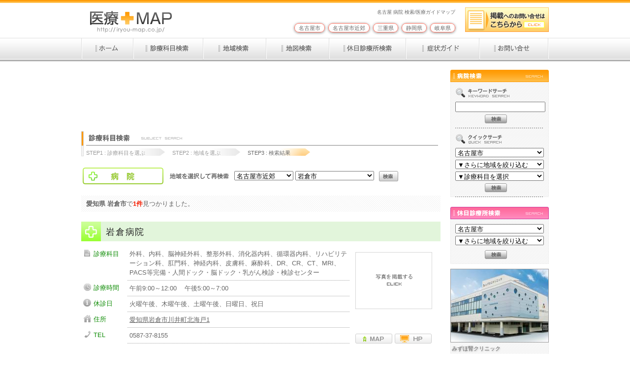

--- FILE ---
content_type: text/html
request_url: http://www.iryou-map.co.jp/search/kamoku/step3.php?kamoku=00002&area=42
body_size: 60613
content:
<!DOCTYPE html PUBLIC "-//W3C//DTD XHTML 1.0 Transitional//EN" "http://www.w3.org/TR/xhtml1/DTD/xhtml1-transitional.dtd">
<html xmlns="http://www.w3.org/1999/xhtml" lang="ja" xml:lang="ja">
<head>
<meta http-equiv="Content-Type" content="text/html; charset=EUC-JP" />
<meta http-equiv="content-style-type" content="text/css; charset=EUC-JP" />
<title>愛知県 岩倉市の病院 - 検索は医療マップ</title>
<meta name="description" content="名古屋市の病院マップ。愛知県、三重県、静岡県、岐阜県の病院マップ。病院・薬局・介護など医療機関の情報20,000件以上。">
<meta name="keywords" content="愛知県,名古屋市,熱田区,北区,昭和区,千種区,天白区,中川区,中区,中村区,西区,東区,瑞穂区,緑区,港区,南区,名東区,守山区,名古屋市近郊,尾張旭市,春日井市,瀬戸市,日進市,東郷町,長久手町,北名古屋市,清須市,西春日井郡,海部郡,津島市,愛西市,弥富市,三重県,四日市市,菰野町,川越町,岐阜県,医療,医療機関,医療ガイド,医療マップ,医療MAP,病院,医院,医者,クリニック,内科,小児科,外科,整形外科,脳神経外科,肛門科,形成外科,産婦人科,胃腸科,消化器科,心療内科,精神科,神経科,神経内科,リハビリ科,耳鼻咽喉科,皮膚科,泌尿器科,性病科,眼科,アレルギー科,人工透析,人間ドック,美容外科,歯医者,歯科,矯正歯科,調剤薬局,漢方薬,接骨院,鍼灸院,整体,カイロプラクティック,動物病院,介護サービス">
<meta name="viewport" content="width=device-width, initial-scale=1, maximum-scale=1"><script type="text/javascript" src="/common/lightbox/js/prototype.js"></script>
<script type="text/javascript" src="/common/lightbox/js/scriptaculous.js?load=effects,builder"></script>
<link type="text/css" href="../../common/css/import.css" rel="stylesheet" media="all" />
<script type="text/javascript" src="../../common/js/smartRollover.js"></script>
<script type="text/javascript" src="../../common/lightbox/js/lightbox.js"></script>
<link rel="stylesheet" href="../../common/lightbox/css/lightbox.css" type="text/css" media="screen" />
</head>
<body class="DIRNAME" id="FILENAME">
<script type="text/javascript">
  window.___gcfg = {lang: 'ja'};

  (function() {
    var po = document.createElement('script'); po.type = 'text/javascript'; po.async = true;
    po.src = 'https://apis.google.com/js/plusone.js';
    var s = document.getElementsByTagName('script')[0]; s.parentNode.insertBefore(po, s);
  })();
</script>
<div id="document">

<!-- Google tag (gtag.js) -->
<script async src="https://www.googletagmanager.com/gtag/js?id=G-3X7ZFLEBHT"></script>
<script>
  window.dataLayer = window.dataLayer || [];
  function gtag(){dataLayer.push(arguments);}
  gtag('js', new Date());

  gtag('config', 'G-3X7ZFLEBHT');
</script>
<a name="top"></a>
<div id="header">
<p id="description">名古屋 病院 検索/医療ガイドマップ</p>
<h1 id="siteTitle"><a href="/"><img src="/common/img/logo.gif" width="195" height="64" alt="名古屋 病院 検索/医療ガイドマップ" /></a></h1>
<ul id="headerNavi">
<li class="item01"><a href="/service/"><img src="/common/img/keisai_off.gif" width="170" height="50" /></a></li>
</ul>
<div id="prefNavi">
<a href="/search/area_g/index.php?g=100">名古屋市</a>
<a href="/search/area_g/index.php?g=101">名古屋市近郊</a>
<a href="/mie/">三重県</a>
<a href="/shizuoka/">静岡県</a>
<a href="/gifu/">岐阜県</a>
</div>
<!-- /#header --></div>

<ul id="globalnavi">
<li class="item01"><a href="/"><img src="/common/img/gnavi01_off.gif" width="106" height="45" alt="ホーム" /></a></li>
<li class="item02"><a href="/search/kamoku/"><img src="/common/img/gnavi02_off.gif" width="142" height="45" alt="診療科目検索" /></a></li>
<li class="item03"><a href="/search/area/"><img src="/common/img/gnavi03_off.gif" width="128" height="45" alt="地域検索" /></a></li>
<li class="item04"><a href="/search/map/"><img src="/common/img/gnavi04_off.gif" width="128" height="45" alt="地図検索" /></a></li>
<li class="item05"><a href="/search/kyuujitu/"><img src="/common/img/gnavi05_off.gif" width="156" height="45" alt="休日診療所検索" /></a></li>
<li class="item06"><a href="/guide/"><img src="/common/img/gnavi06_off.gif" width="149" height="45" alt="症状ガイド" /></a></li>
<li class="item07"><a href="/form/"><img src="/common/img/gnavi07_off.gif" width="141" height="45" alt="お問い合わせ" /></a></li>
<!-- /#globalnavi --></ul>


<div id="contents">

<div id="special-banner" class="pt_none">

<script async src="//pagead2.googlesyndication.com/pagead/js/adsbygoogle.js"></script>
<!-- 728x90, 作成済み 10/04/06 -->
<ins class="adsbygoogle"
     style="display:inline-block;width:728px;height:90px"
     data-ad-client="ca-pub-7131111405580617"
     data-ad-slot="9449964901"></ins>
<script>
(adsbygoogle = window.adsbygoogle || []).push({});
</script>

<!--
<a href="http://tr.webantenna.info/rd?waad=Qo4UHpNz&ga=WAFE8v-1" target="_blank" onclick="javascript:_gaq.push(['_trackPageview','/bannerads/njb/top_banner']);">
<img src="/common/img/banner/top-banner-njb.gif" alt="NJBナース人材バンクに今すぐ登録しよう！" />
</a>-->
</div>		<!--special-banner-->

<script type="text/javascript"><!--
google_ad_client = "ca-pub-7131111405580617";
/* メインヘッダー＆フッター */
google_ad_slot = "0033799399";
google_ad_width = 728;
google_ad_height = 15;
//-->
</script>
<script type="text/javascript"
src="http://pagead2.googlesyndication.com/pagead/show_ads.js">
</script>
<div id="subject">
<div id="subjectCnt">
<div id="subjectMain">
<h3><img src="../../common/img/title01.gif" alt="診療科目検索" width="715" height="30" /></h3>
<ul id="flow-pan" class="f-clear">
<li class="off first"><span class="fat">STEP1 : </span>診療科目を選ぶ</li>
<li class="off"><span class="fat">STEP2 : </span>地域を選ぶ</li>
<li class="on"><span class="fat">STEP3 : </span>検索結果</li>
</ul>
</div>
</div>
</div>
<div id="kamoku_area">
<table cellpadding="0" cellspacing="0" border="0" class="research">
<tr>
	<td>
		<img src="img/s_byouin.png" alt="病院" width="170" height="40" />
	</td>
	<td class="pt10">
		<img src="../img/search_title.gif" alt="地域を変更して再検索" width="141" height="21" />
	</td>
	<td class="pt10">

<script type="text/javascript">
<!--
function ch_asbox(gid,sbn) {
	var gid, sbn;
	var obj = document.getElementsByName(sbn);
	obj[0].length = 0;
	if (gid == 100) {
		obj[0].options[0] = new Option();
		obj[0].options[0].value="8";			
		obj[0].options[0].text="中村区";
		obj[0].options[1] = new Option();
		obj[0].options[1].value="6";			
		obj[0].options[1].text="中川区";
		obj[0].options[2] = new Option();
		obj[0].options[2].value="1";			
		obj[0].options[2].text="熱田区";
		obj[0].options[3] = new Option();
		obj[0].options[3].value="7";			
		obj[0].options[3].text="中区";
		obj[0].options[4] = new Option();
		obj[0].options[4].value="9";			
		obj[0].options[4].text="西区";
		obj[0].options[5] = new Option();
		obj[0].options[5].value="2";			
		obj[0].options[5].text="北区";
		obj[0].options[6] = new Option();
		obj[0].options[6].value="10";			
		obj[0].options[6].text="東区";
		obj[0].options[7] = new Option();
		obj[0].options[7].value="4";			
		obj[0].options[7].text="千種区";
		obj[0].options[8] = new Option();
		obj[0].options[8].value="15";			
		obj[0].options[8].text="名東区";
		obj[0].options[9] = new Option();
		obj[0].options[9].value="16";			
		obj[0].options[9].text="守山区";
		obj[0].options[10] = new Option();
		obj[0].options[10].value="3";			
		obj[0].options[10].text="昭和区";
		obj[0].options[11] = new Option();
		obj[0].options[11].value="11";			
		obj[0].options[11].text="瑞穂区";
		obj[0].options[12] = new Option();
		obj[0].options[12].value="13";			
		obj[0].options[12].text="港区";
		obj[0].options[13] = new Option();
		obj[0].options[13].value="14";			
		obj[0].options[13].text="南区";
		obj[0].options[14] = new Option();
		obj[0].options[14].value="5";			
		obj[0].options[14].text="天白区";
		obj[0].options[15] = new Option();
		obj[0].options[15].value="12";			
		obj[0].options[15].text="緑区";
	}
	if (gid == 101) {
		obj[0].options[0] = new Option();
		obj[0].options[0].value="20";			
		obj[0].options[0].text="尾張旭市";
		obj[0].options[1] = new Option();
		obj[0].options[1].value="21";			
		obj[0].options[1].text="春日井市";
		obj[0].options[2] = new Option();
		obj[0].options[2].value="22";			
		obj[0].options[2].text="瀬戸市";
		obj[0].options[3] = new Option();
		obj[0].options[3].value="23";			
		obj[0].options[3].text="日進市";
		obj[0].options[4] = new Option();
		obj[0].options[4].value="24";			
		obj[0].options[4].text="愛知郡東郷町";
		obj[0].options[5] = new Option();
		obj[0].options[5].value="25";			
		obj[0].options[5].text="長久手市";
		obj[0].options[6] = new Option();
		obj[0].options[6].value="27";			
		obj[0].options[6].text="稲沢市";
		obj[0].options[7] = new Option();
		obj[0].options[7].value="28";			
		obj[0].options[7].text="北名古屋市";
		obj[0].options[8] = new Option();
		obj[0].options[8].value="29";			
		obj[0].options[8].text="清須市";
		obj[0].options[9] = new Option();
		obj[0].options[9].value="30";			
		obj[0].options[9].text="西春日井郡豊山町";
		obj[0].options[10] = new Option();
		obj[0].options[10].value="33";			
		obj[0].options[10].text="あま市";
		obj[0].options[11] = new Option();
		obj[0].options[11].value="32";			
		obj[0].options[11].text="海部郡大治町";
		obj[0].options[12] = new Option();
		obj[0].options[12].value="35";			
		obj[0].options[12].text="津島市";
		obj[0].options[13] = new Option();
		obj[0].options[13].value="36";			
		obj[0].options[13].text="愛西市";
		obj[0].options[14] = new Option();
		obj[0].options[14].value="37";			
		obj[0].options[14].text="弥富市";
		obj[0].options[15] = new Option();
		obj[0].options[15].value="38";			
		obj[0].options[15].text="海部郡蟹江町";
		obj[0].options[16] = new Option();
		obj[0].options[16].value="34";			
		obj[0].options[16].text="海部郡飛島村";
		obj[0].options[17] = new Option();
		obj[0].options[17].value="39";			
		obj[0].options[17].text="小牧市";
		obj[0].options[18] = new Option();
		obj[0].options[18].value="40";			
		obj[0].options[18].text="江南市";
		obj[0].options[19] = new Option();
		obj[0].options[19].value="41";			
		obj[0].options[19].text="犬山市";
		obj[0].options[20] = new Option();
		obj[0].options[20].value="42";			
		obj[0].options[20].text="岩倉市";
		obj[0].options[21] = new Option();
		obj[0].options[21].value="44";			
		obj[0].options[21].text="丹羽郡扶桑町";
		obj[0].options[22] = new Option();
		obj[0].options[22].value="45";			
		obj[0].options[22].text="丹羽郡大口町";
		obj[0].options[23] = new Option();
		obj[0].options[23].value="47";			
		obj[0].options[23].text="一宮市";
		obj[0].options[24] = new Option();
		obj[0].options[24].value="46";			
		obj[0].options[24].text="みよし市";
		obj[0].options[25] = new Option();
		obj[0].options[25].value="48";			
		obj[0].options[25].text="豊田市";
		obj[0].options[26] = new Option();
		obj[0].options[26].value="54";			
		obj[0].options[26].text="豊明市";
		obj[0].options[27] = new Option();
		obj[0].options[27].value="49";			
		obj[0].options[27].text="大府市";
		obj[0].options[28] = new Option();
		obj[0].options[28].value="53";			
		obj[0].options[28].text="東海市";
		obj[0].options[29] = new Option();
		obj[0].options[29].value="52";			
		obj[0].options[29].text="刈谷市";
		obj[0].options[30] = new Option();
		obj[0].options[30].value="55";			
		obj[0].options[30].text="知立市";
		obj[0].options[31] = new Option();
		obj[0].options[31].value="51";			
		obj[0].options[31].text="安城市";
		obj[0].options[32] = new Option();
		obj[0].options[32].value="50";			
		obj[0].options[32].text="岡崎市";
		obj[0].options[33] = new Option();
		obj[0].options[33].value="58";			
		obj[0].options[33].text="額田郡幸田町";
		obj[0].options[34] = new Option();
		obj[0].options[34].value="60";			
		obj[0].options[34].text="豊橋市";
		obj[0].options[35] = new Option();
		obj[0].options[35].value="61";			
		obj[0].options[35].text="豊川市";
		obj[0].options[36] = new Option();
		obj[0].options[36].value="62";			
		obj[0].options[36].text="西尾市";
		obj[0].options[37] = new Option();
		obj[0].options[37].value="63";			
		obj[0].options[37].text="碧南市";
		obj[0].options[38] = new Option();
		obj[0].options[38].value="59";			
		obj[0].options[38].text="半田市";
		obj[0].options[39] = new Option();
		obj[0].options[39].value="65";			
		obj[0].options[39].text="知多市";
		obj[0].options[40] = new Option();
		obj[0].options[40].value="71";			
		obj[0].options[40].text="知多郡東浦町";
		obj[0].options[41] = new Option();
		obj[0].options[41].value="72";			
		obj[0].options[41].text="知多郡阿久比町";
		obj[0].options[42] = new Option();
		obj[0].options[42].value="97";			
		obj[0].options[42].text="知多地方";
		obj[0].options[43] = new Option();
		obj[0].options[43].value="98";			
		obj[0].options[43].text="西三河地方";
		obj[0].options[44] = new Option();
		obj[0].options[44].value="99";			
		obj[0].options[44].text="東三河地方";
	}
	if (gid == 102) {
		obj[0].options[0] = new Option();
		obj[0].options[0].value="101";			
		obj[0].options[0].text="四日市市";
		obj[0].options[1] = new Option();
		obj[0].options[1].value="102";			
		obj[0].options[1].text="三重郡菰野町";
		obj[0].options[2] = new Option();
		obj[0].options[2].value="103";			
		obj[0].options[2].text="三重郡川越町";
		obj[0].options[3] = new Option();
		obj[0].options[3].value="104";			
		obj[0].options[3].text="三重郡朝日町";
		obj[0].options[4] = new Option();
		obj[0].options[4].value="115";			
		obj[0].options[4].text="桑名郡木曽岬町";
		obj[0].options[5] = new Option();
		obj[0].options[5].value="105";			
		obj[0].options[5].text="桑名市";
		obj[0].options[6] = new Option();
		obj[0].options[6].value="113";			
		obj[0].options[6].text="いなべ市";
		obj[0].options[7] = new Option();
		obj[0].options[7].value="114";			
		obj[0].options[7].text="員弁郡東員町";
		obj[0].options[8] = new Option();
		obj[0].options[8].value="110";			
		obj[0].options[8].text="津市";
		obj[0].options[9] = new Option();
		obj[0].options[9].value="106";			
		obj[0].options[9].text="鈴鹿市";
		obj[0].options[10] = new Option();
		obj[0].options[10].value="107";			
		obj[0].options[10].text="松阪市";
		obj[0].options[11] = new Option();
		obj[0].options[11].value="111";			
		obj[0].options[11].text="伊勢市";
		obj[0].options[12] = new Option();
		obj[0].options[12].value="108";			
		obj[0].options[12].text="伊賀市";
		obj[0].options[13] = new Option();
		obj[0].options[13].value="109";			
		obj[0].options[13].text="名張市";
		obj[0].options[14] = new Option();
		obj[0].options[14].value="112";			
		obj[0].options[14].text="亀山市";
		obj[0].options[15] = new Option();
		obj[0].options[15].value="142";			
		obj[0].options[15].text="中勢地方";
		obj[0].options[16] = new Option();
		obj[0].options[16].value="143";			
		obj[0].options[16].text="南勢地方";
		obj[0].options[17] = new Option();
		obj[0].options[17].value="144";			
		obj[0].options[17].text="東紀州地方";
	}
	if (gid == 103) {
		obj[0].options[0] = new Option();
		obj[0].options[0].value="151";			
		obj[0].options[0].text="静岡市葵区";
		obj[0].options[1] = new Option();
		obj[0].options[1].value="152";			
		obj[0].options[1].text="静岡市駿河区";
		obj[0].options[2] = new Option();
		obj[0].options[2].value="153";			
		obj[0].options[2].text="静岡市清水区";
		obj[0].options[3] = new Option();
		obj[0].options[3].value="154";			
		obj[0].options[3].text="藤枝市";
		obj[0].options[4] = new Option();
		obj[0].options[4].value="155";			
		obj[0].options[4].text="焼津市";
		obj[0].options[5] = new Option();
		obj[0].options[5].value="156";			
		obj[0].options[5].text="島田市";
		obj[0].options[6] = new Option();
		obj[0].options[6].value="169";			
		obj[0].options[6].text="牧之原市";
		obj[0].options[7] = new Option();
		obj[0].options[7].value="170";			
		obj[0].options[7].text="榛原郡吉田町";
		obj[0].options[8] = new Option();
		obj[0].options[8].value="157";			
		obj[0].options[8].text="富士市";
		obj[0].options[9] = new Option();
		obj[0].options[9].value="160";			
		obj[0].options[9].text="富士宮市";
		obj[0].options[10] = new Option();
		obj[0].options[10].value="158";			
		obj[0].options[10].text="沼津市";
		obj[0].options[11] = new Option();
		obj[0].options[11].value="159";			
		obj[0].options[11].text="三島市";
		obj[0].options[12] = new Option();
		obj[0].options[12].value="162";			
		obj[0].options[12].text="磐田市";
		obj[0].options[13] = new Option();
		obj[0].options[13].value="163";			
		obj[0].options[13].text="掛川市";
		obj[0].options[14] = new Option();
		obj[0].options[14].value="165";			
		obj[0].options[14].text="菊川市";
		obj[0].options[15] = new Option();
		obj[0].options[15].value="167";			
		obj[0].options[15].text="御前崎市";
		obj[0].options[16] = new Option();
		obj[0].options[16].value="197";			
		obj[0].options[16].text="浜松市中央区";
		obj[0].options[17] = new Option();
		obj[0].options[17].value="198";			
		obj[0].options[17].text="浜松市浜名区";
		obj[0].options[18] = new Option();
		obj[0].options[18].value="199";			
		obj[0].options[18].text="浜松市天竜区";
		obj[0].options[19] = new Option();
		obj[0].options[19].value="191";			
		obj[0].options[19].text="西部地方";
		obj[0].options[20] = new Option();
		obj[0].options[20].value="192";			
		obj[0].options[20].text="中部地方";
		obj[0].options[21] = new Option();
		obj[0].options[21].value="193";			
		obj[0].options[21].text="東部地方";
		obj[0].options[22] = new Option();
		obj[0].options[22].value="194";			
		obj[0].options[22].text="伊豆地方";
	}
	if (gid == 104) {
		obj[0].options[0] = new Option();
		obj[0].options[0].value="206";			
		obj[0].options[0].text="岐阜市";
		obj[0].options[1] = new Option();
		obj[0].options[1].value="207";			
		obj[0].options[1].text="大垣市";
		obj[0].options[2] = new Option();
		obj[0].options[2].value="208";			
		obj[0].options[2].text="各務原市";
		obj[0].options[3] = new Option();
		obj[0].options[3].value="209";			
		obj[0].options[3].text="多治見市";
		obj[0].options[4] = new Option();
		obj[0].options[4].value="210";			
		obj[0].options[4].text="高山市";
		obj[0].options[5] = new Option();
		obj[0].options[5].value="211";			
		obj[0].options[5].text="可児市";
		obj[0].options[6] = new Option();
		obj[0].options[6].value="212";			
		obj[0].options[6].text="関市";
		obj[0].options[7] = new Option();
		obj[0].options[7].value="201";			
		obj[0].options[7].text="岐阜地方";
		obj[0].options[8] = new Option();
		obj[0].options[8].value="202";			
		obj[0].options[8].text="西濃地方";
		obj[0].options[9] = new Option();
		obj[0].options[9].value="203";			
		obj[0].options[9].text="中濃地方";
		obj[0].options[10] = new Option();
		obj[0].options[10].value="204";			
		obj[0].options[10].text="東濃地方";
		obj[0].options[11] = new Option();
		obj[0].options[11].value="205";			
		obj[0].options[11].text="飛騨地方";
	}
}
//-->
</script>
		<form name="form_re_area" method="post" action="/search/kamoku/step3.php">
		<!-- $nAreaHit = 1-->
		<!-- $selectAreaGName = 名古屋市近郊-->
		<!-- $selectAreaGid = 101-->
		<select name="select_re_group" style="width:120px;" onchange="ch_asbox(this[this.selectedIndex].value,'select_re_area')" >
			<option value="100">名古屋市</option>
			<option value="101" selected>名古屋市近郊</option>
			<option value="102">三重県</option>
			<option value="103">静岡県</option>
			<option value="104">岐阜県</option>
		</select>
		<select name="select_re_area" style="width:160px;" onChange="focus_skip('re_search')">
<!--			<option>▼地域を再選択</option>-->
			<option value="20">尾張旭市</option>
			<option value="21">春日井市</option>
			<option value="22">瀬戸市</option>
			<option value="23">日進市</option>
			<option value="24">愛知郡東郷町</option>
			<option value="25">長久手市</option>
			<option value="27">稲沢市</option>
			<option value="28">北名古屋市</option>
			<option value="29">清須市</option>
			<option value="30">西春日井郡豊山町</option>
			<option value="33">あま市</option>
			<option value="32">海部郡大治町</option>
			<option value="35">津島市</option>
			<option value="36">愛西市</option>
			<option value="37">弥富市</option>
			<option value="38">海部郡蟹江町</option>
			<option value="34">海部郡飛島村</option>
			<option value="39">小牧市</option>
			<option value="40">江南市</option>
			<option value="41">犬山市</option>
			<option value="42"selected>岩倉市</option>
			<option value="44">丹羽郡扶桑町</option>
			<option value="45">丹羽郡大口町</option>
			<option value="47">一宮市</option>
			<option value="46">みよし市</option>
			<option value="48">豊田市</option>
			<option value="54">豊明市</option>
			<option value="49">大府市</option>
			<option value="53">東海市</option>
			<option value="52">刈谷市</option>
			<option value="55">知立市</option>
			<option value="51">安城市</option>
			<option value="50">岡崎市</option>
			<option value="58">額田郡幸田町</option>
			<option value="60">豊橋市</option>
			<option value="61">豊川市</option>
			<option value="62">西尾市</option>
			<option value="63">碧南市</option>
			<option value="59">半田市</option>
			<option value="65">知多市</option>
			<option value="71">知多郡東浦町</option>
			<option value="72">知多郡阿久比町</option>
			<option value="97">知多地方</option>
			<option value="98">西三河地方</option>
			<option value="99">東三河地方</option>
		</select>
<!--		<input type="text" name="test" value="" />-->
	</td>
	<td class="pt10"><input name="imageField" type="image" src="../img/search_on.gif" alt="検索" width="39" height="21" border="0" hspace="10" id="re_search">
		<input type="hidden" name="mode" value="re_area">
		<input type="hidden" name="kamoku" value="00002">
	</form>
	</td>
</tr>
</table>
<div class="searchList mt15 mb20">
<strong>愛知県 岩倉市</strong>で<font color="#F41F03"><span class="large"><strong>1件</strong></span></font>見つかりました。
</div>



<!--	Block	//-->
<a name="h42012"></a>
<table width="730" border="0" cellpadding="0" cellspacing="0" height="40" class="listHead">
<tr>
	<th width="25"><img src="/search/img/byouin_title_l.gif" width="40" height="40"></th>
<!--	<td bgcolor="#E2F5DB"><h5><font color="#222">岩倉病院</font></h5>	-->
	<td style="background-color:#E2F5DB;"><h5><font color="#222">岩倉病院</font></h5>
	</td>
</tr>
</table>
<table width="730" border="0" cellpadding="0" cellspacing="0">
<tr>
	<td rowspan="2">
		<table width="545" border="0" cellspacing="0" cellpadding="0" class="listTable">
		<tr>
			<th width="86" valign="middle"><img src="/search/img/icon01.gif" width="16" height="16" class="pr05" /><font color="#0D8B04">診療科目</font></th>
			<td colspan="2" bgcolor="#FFFFFF" class="kekka_text">外科、内科、脳神経外科、整形外科、消化器内科、循環器内科、リハビリテーション科、肛門科、神経内科、皮膚科、麻酔科、DR、CR、CT、MRI、PACS等完備・人間ドック・脳ドック・乳がん検診・検診センター</td>
			</tr>
		<tr>
			<th width="86" valign="middle"><img src="/search/img/icon02.gif" width="16" height="16" class="pr05" /><font color="#0D8B04">診療時間</font></th>
			<td colspan="2" bgcolor="#FFFFFF" class="kekka_text">午前9:00～12:00&nbsp;&nbsp;&nbsp;&nbsp;午後5:00～7:00</td>
			</tr>
		<tr>
			<th width="86" valign="middle"><img src="/search/img/icon03.gif" width="16" height="16" class="pr05" /><font color="#0D8B04">休診日</font></th>
			<td colspan="2" bgcolor="#FFFFFF" class="kekka_text">火曜午後、木曜午後、土曜午後、日曜日、祝日</td>
					</tr>
		<tr>
			<th width="86" valign="middle"><img src="/search/img/icon04.gif" width="16" height="16" class="pr05" /><font color="#0D8B04">住所</font></th>
			<td bgcolor="#FFFFFF" class="kekka_text"><a href="/search/map/display.php?id=42012">愛知県岩倉市川井町北海戸1</a></td>
		</tr>
		<tr>
			<th width="86" valign="middle"><img src="/search/img/icon05.gif" width="16" height="16" class="pr05" /><font color="#0D8B04">TEL</font></th>
			<td bgcolor="#FFFFFF" class="kekka_text">0587-37-8155</td>
		</tr>
		</table>
	</td>
	<td width="185">
		<a href="../../service/service3.php"><img src="/search/img/no_image.gif" width="160" height="120" class="p10" /></a>
	</td>
</tr>
<tr>
	<td align="right" class="p10">
<div style=" padding-left:2px;" class="mb10">
	<a href="/search/map/display.php?id=42012"><img src="/search/img/kekka_table_map_off.gif" alt="地図" name="map1" width="75" height="20" id="map1" class="mt05" style="margin-right:1px;"></a> 
	<a href="http://www.iwakura-h.or.jp/"target="_blank"><img src="/search/img/kekka_table_hp_off.gif" alt="HP" name="hp1" width="75" height="20" class="mt05" style="margin-right:2px;"></a> 
	<br/>
</div>
	</td>
</tr>
</table>

<div class="mt30 pt_only">
</div>
</div>
<br />
<script type="text/javascript"><!--
google_ad_client = "ca-pub-7131111405580617";
/* メインフッター */
google_ad_slot = "7801229221";
google_ad_width = 728;
google_ad_height = 15;
//-->
</script>
<script type="text/javascript"
src="http://pagead2.googlesyndication.com/pagead/show_ads.js">
</script><!-- /#contents --></div>

<div id="navigation" class="mt20 mb20">
<style type="text/css">
<!--
-->
</style>
<script type="text/javascript">
<!--
function submit_quick() {
	var area   = document.form_quick1.select_area.value;
	var kamoku = document.form_quick1.select_kamoku.value;

	if("0"==area || ""==kamoku)
	{
		alert("地域と科目の両方選択してください。");
		return false;
	}
	return true;
}

function submit_keyword() {
	var keyword = document.form_keyword.input_keyword.value;
	if( "" == keyword )
	{
		alert("キーワードを入力してください。");
		return false;
	}
	return true;
}

function focus_skip(sb) {
	var element = document.getElementById(sb);
	element.focus();
}

function ch_sbox(gid,sbn) {	//	NEW
	var gid, sbn;
	var obj = document.getElementById(sbn);
	obj.length = 1;
	if (gid == 100) {
		obj.options[1] = new Option();
		obj.options[1].value="8";			
		obj.options[1].text="中村区";
		obj.options[2] = new Option();
		obj.options[2].value="6";			
		obj.options[2].text="中川区";
		obj.options[3] = new Option();
		obj.options[3].value="1";			
		obj.options[3].text="熱田区";
		obj.options[4] = new Option();
		obj.options[4].value="7";			
		obj.options[4].text="中区";
		obj.options[5] = new Option();
		obj.options[5].value="9";			
		obj.options[5].text="西区";
		obj.options[6] = new Option();
		obj.options[6].value="2";			
		obj.options[6].text="北区";
		obj.options[7] = new Option();
		obj.options[7].value="10";			
		obj.options[7].text="東区";
		obj.options[8] = new Option();
		obj.options[8].value="4";			
		obj.options[8].text="千種区";
		obj.options[9] = new Option();
		obj.options[9].value="15";			
		obj.options[9].text="名東区";
		obj.options[10] = new Option();
		obj.options[10].value="16";			
		obj.options[10].text="守山区";
		obj.options[11] = new Option();
		obj.options[11].value="3";			
		obj.options[11].text="昭和区";
		obj.options[12] = new Option();
		obj.options[12].value="11";			
		obj.options[12].text="瑞穂区";
		obj.options[13] = new Option();
		obj.options[13].value="13";			
		obj.options[13].text="港区";
		obj.options[14] = new Option();
		obj.options[14].value="14";			
		obj.options[14].text="南区";
		obj.options[15] = new Option();
		obj.options[15].value="5";			
		obj.options[15].text="天白区";
		obj.options[16] = new Option();
		obj.options[16].value="12";			
		obj.options[16].text="緑区";
	}
	if (gid == 101) {
		obj.options[1] = new Option();
		obj.options[1].value="20";			
		obj.options[1].text="尾張旭市";
		obj.options[2] = new Option();
		obj.options[2].value="21";			
		obj.options[2].text="春日井市";
		obj.options[3] = new Option();
		obj.options[3].value="22";			
		obj.options[3].text="瀬戸市";
		obj.options[4] = new Option();
		obj.options[4].value="23";			
		obj.options[4].text="日進市";
		obj.options[5] = new Option();
		obj.options[5].value="24";			
		obj.options[5].text="愛知郡東郷町";
		obj.options[6] = new Option();
		obj.options[6].value="25";			
		obj.options[6].text="長久手市";
		obj.options[7] = new Option();
		obj.options[7].value="27";			
		obj.options[7].text="稲沢市";
		obj.options[8] = new Option();
		obj.options[8].value="28";			
		obj.options[8].text="北名古屋市";
		obj.options[9] = new Option();
		obj.options[9].value="29";			
		obj.options[9].text="清須市";
		obj.options[10] = new Option();
		obj.options[10].value="30";			
		obj.options[10].text="西春日井郡豊山町";
		obj.options[11] = new Option();
		obj.options[11].value="33";			
		obj.options[11].text="あま市";
		obj.options[12] = new Option();
		obj.options[12].value="32";			
		obj.options[12].text="海部郡大治町";
		obj.options[13] = new Option();
		obj.options[13].value="35";			
		obj.options[13].text="津島市";
		obj.options[14] = new Option();
		obj.options[14].value="36";			
		obj.options[14].text="愛西市";
		obj.options[15] = new Option();
		obj.options[15].value="37";			
		obj.options[15].text="弥富市";
		obj.options[16] = new Option();
		obj.options[16].value="38";			
		obj.options[16].text="海部郡蟹江町";
		obj.options[17] = new Option();
		obj.options[17].value="34";			
		obj.options[17].text="海部郡飛島村";
		obj.options[18] = new Option();
		obj.options[18].value="39";			
		obj.options[18].text="小牧市";
		obj.options[19] = new Option();
		obj.options[19].value="40";			
		obj.options[19].text="江南市";
		obj.options[20] = new Option();
		obj.options[20].value="41";			
		obj.options[20].text="犬山市";
		obj.options[21] = new Option();
		obj.options[21].value="42";			
		obj.options[21].text="岩倉市";
		obj.options[22] = new Option();
		obj.options[22].value="44";			
		obj.options[22].text="丹羽郡扶桑町";
		obj.options[23] = new Option();
		obj.options[23].value="45";			
		obj.options[23].text="丹羽郡大口町";
		obj.options[24] = new Option();
		obj.options[24].value="47";			
		obj.options[24].text="一宮市";
		obj.options[25] = new Option();
		obj.options[25].value="46";			
		obj.options[25].text="みよし市";
		obj.options[26] = new Option();
		obj.options[26].value="48";			
		obj.options[26].text="豊田市";
		obj.options[27] = new Option();
		obj.options[27].value="54";			
		obj.options[27].text="豊明市";
		obj.options[28] = new Option();
		obj.options[28].value="49";			
		obj.options[28].text="大府市";
		obj.options[29] = new Option();
		obj.options[29].value="53";			
		obj.options[29].text="東海市";
		obj.options[30] = new Option();
		obj.options[30].value="52";			
		obj.options[30].text="刈谷市";
		obj.options[31] = new Option();
		obj.options[31].value="55";			
		obj.options[31].text="知立市";
		obj.options[32] = new Option();
		obj.options[32].value="51";			
		obj.options[32].text="安城市";
		obj.options[33] = new Option();
		obj.options[33].value="50";			
		obj.options[33].text="岡崎市";
		obj.options[34] = new Option();
		obj.options[34].value="58";			
		obj.options[34].text="額田郡幸田町";
		obj.options[35] = new Option();
		obj.options[35].value="60";			
		obj.options[35].text="豊橋市";
		obj.options[36] = new Option();
		obj.options[36].value="61";			
		obj.options[36].text="豊川市";
		obj.options[37] = new Option();
		obj.options[37].value="62";			
		obj.options[37].text="西尾市";
		obj.options[38] = new Option();
		obj.options[38].value="63";			
		obj.options[38].text="碧南市";
		obj.options[39] = new Option();
		obj.options[39].value="59";			
		obj.options[39].text="半田市";
		obj.options[40] = new Option();
		obj.options[40].value="65";			
		obj.options[40].text="知多市";
		obj.options[41] = new Option();
		obj.options[41].value="71";			
		obj.options[41].text="知多郡東浦町";
		obj.options[42] = new Option();
		obj.options[42].value="72";			
		obj.options[42].text="知多郡阿久比町";
		obj.options[43] = new Option();
		obj.options[43].value="97";			
		obj.options[43].text="知多地方";
		obj.options[44] = new Option();
		obj.options[44].value="98";			
		obj.options[44].text="西三河地方";
		obj.options[45] = new Option();
		obj.options[45].value="99";			
		obj.options[45].text="東三河地方";
	}
	if (gid == 102) {
		obj.options[1] = new Option();
		obj.options[1].value="101";			
		obj.options[1].text="四日市市";
		obj.options[2] = new Option();
		obj.options[2].value="102";			
		obj.options[2].text="三重郡菰野町";
		obj.options[3] = new Option();
		obj.options[3].value="103";			
		obj.options[3].text="三重郡川越町";
		obj.options[4] = new Option();
		obj.options[4].value="104";			
		obj.options[4].text="三重郡朝日町";
		obj.options[5] = new Option();
		obj.options[5].value="115";			
		obj.options[5].text="桑名郡木曽岬町";
		obj.options[6] = new Option();
		obj.options[6].value="105";			
		obj.options[6].text="桑名市";
		obj.options[7] = new Option();
		obj.options[7].value="113";			
		obj.options[7].text="いなべ市";
		obj.options[8] = new Option();
		obj.options[8].value="114";			
		obj.options[8].text="員弁郡東員町";
		obj.options[9] = new Option();
		obj.options[9].value="110";			
		obj.options[9].text="津市";
		obj.options[10] = new Option();
		obj.options[10].value="106";			
		obj.options[10].text="鈴鹿市";
		obj.options[11] = new Option();
		obj.options[11].value="107";			
		obj.options[11].text="松阪市";
		obj.options[12] = new Option();
		obj.options[12].value="111";			
		obj.options[12].text="伊勢市";
		obj.options[13] = new Option();
		obj.options[13].value="108";			
		obj.options[13].text="伊賀市";
		obj.options[14] = new Option();
		obj.options[14].value="109";			
		obj.options[14].text="名張市";
		obj.options[15] = new Option();
		obj.options[15].value="112";			
		obj.options[15].text="亀山市";
		obj.options[16] = new Option();
		obj.options[16].value="142";			
		obj.options[16].text="中勢地方";
		obj.options[17] = new Option();
		obj.options[17].value="143";			
		obj.options[17].text="南勢地方";
		obj.options[18] = new Option();
		obj.options[18].value="144";			
		obj.options[18].text="東紀州地方";
	}
	if (gid == 103) {
		obj.options[1] = new Option();
		obj.options[1].value="151";			
		obj.options[1].text="静岡市葵区";
		obj.options[2] = new Option();
		obj.options[2].value="152";			
		obj.options[2].text="静岡市駿河区";
		obj.options[3] = new Option();
		obj.options[3].value="153";			
		obj.options[3].text="静岡市清水区";
		obj.options[4] = new Option();
		obj.options[4].value="154";			
		obj.options[4].text="藤枝市";
		obj.options[5] = new Option();
		obj.options[5].value="155";			
		obj.options[5].text="焼津市";
		obj.options[6] = new Option();
		obj.options[6].value="156";			
		obj.options[6].text="島田市";
		obj.options[7] = new Option();
		obj.options[7].value="169";			
		obj.options[7].text="牧之原市";
		obj.options[8] = new Option();
		obj.options[8].value="170";			
		obj.options[8].text="榛原郡吉田町";
		obj.options[9] = new Option();
		obj.options[9].value="157";			
		obj.options[9].text="富士市";
		obj.options[10] = new Option();
		obj.options[10].value="160";			
		obj.options[10].text="富士宮市";
		obj.options[11] = new Option();
		obj.options[11].value="158";			
		obj.options[11].text="沼津市";
		obj.options[12] = new Option();
		obj.options[12].value="159";			
		obj.options[12].text="三島市";
		obj.options[13] = new Option();
		obj.options[13].value="162";			
		obj.options[13].text="磐田市";
		obj.options[14] = new Option();
		obj.options[14].value="163";			
		obj.options[14].text="掛川市";
		obj.options[15] = new Option();
		obj.options[15].value="165";			
		obj.options[15].text="菊川市";
		obj.options[16] = new Option();
		obj.options[16].value="167";			
		obj.options[16].text="御前崎市";
		obj.options[17] = new Option();
		obj.options[17].value="197";			
		obj.options[17].text="浜松市中央区";
		obj.options[18] = new Option();
		obj.options[18].value="198";			
		obj.options[18].text="浜松市浜名区";
		obj.options[19] = new Option();
		obj.options[19].value="199";			
		obj.options[19].text="浜松市天竜区";
		obj.options[20] = new Option();
		obj.options[20].value="191";			
		obj.options[20].text="西部地方";
		obj.options[21] = new Option();
		obj.options[21].value="192";			
		obj.options[21].text="中部地方";
		obj.options[22] = new Option();
		obj.options[22].value="193";			
		obj.options[22].text="東部地方";
		obj.options[23] = new Option();
		obj.options[23].value="194";			
		obj.options[23].text="伊豆地方";
	}
	if (gid == 104) {
		obj.options[1] = new Option();
		obj.options[1].value="206";			
		obj.options[1].text="岐阜市";
		obj.options[2] = new Option();
		obj.options[2].value="207";			
		obj.options[2].text="大垣市";
		obj.options[3] = new Option();
		obj.options[3].value="208";			
		obj.options[3].text="各務原市";
		obj.options[4] = new Option();
		obj.options[4].value="209";			
		obj.options[4].text="多治見市";
		obj.options[5] = new Option();
		obj.options[5].value="210";			
		obj.options[5].text="高山市";
		obj.options[6] = new Option();
		obj.options[6].value="211";			
		obj.options[6].text="可児市";
		obj.options[7] = new Option();
		obj.options[7].value="212";			
		obj.options[7].text="関市";
		obj.options[8] = new Option();
		obj.options[8].value="201";			
		obj.options[8].text="岐阜地方";
		obj.options[9] = new Option();
		obj.options[9].value="202";			
		obj.options[9].text="西濃地方";
		obj.options[10] = new Option();
		obj.options[10].value="203";			
		obj.options[10].text="中濃地方";
		obj.options[11] = new Option();
		obj.options[11].value="204";			
		obj.options[11].text="東濃地方";
		obj.options[12] = new Option();
		obj.options[12].value="205";			
		obj.options[12].text="飛騨地方";
	}
}

//-->
</script>

<div class="searchSide">
<h3><img src="/common/img/searchBarTitle01.gif" alt="病院検索" width="200" height="25" /></h3>
<div class="searchSidebtm">
<!-- キーワード検索 -->
<div class="searchArea">
<img src="/common/img/searchBar04.gif" width="115" height="25" class="pb05" />
<form name="form_keyword" method="post" action="/search/keyword/step2.php" onSubmit="return submit_keyword();">
<input type="text" name="input_keyword" style="width:175px; margin:0;">
<input name="imageField3" type="image" src="/common/img/searchBotton.gif" alt="検索" width="45" height="18" border="0" class="ml60 mt05"><input type="hidden" name="mode" value="quick_search">
</form>
</div>
<!-- //キーワード検索 -->

<!-- クイックサーチ検索 -->
<div class="searchArea">
<img src="/common/img/searchBar01.gif" width="100" height="25" class="pb05" />
<form name="form_quick1" method="post" action="/search/kamoku/step3.php" onSubmit="return submit_quick();">

<select name="select_group" style="width:180px; margin:0 0 5px 0;" onchange="ch_sbox(this[this.selectedIndex].value,'qk_select_area')" >
<!--<option value="">▼選択</option>-->
<option value="100"  selected>名古屋市</option>
<option value="101" >名古屋市近郊</option>
<option value="102" >三重県</option>
<option value="103" >静岡県</option>
<option value="104" >岐阜県</option>
</select>

<select name="select_area" id="qk_select_area" style="width:180px; margin:0 0 5px 0;" onChange="focus_skip('qk_search')">
<option value="0">▼さらに地域を絞り込む</option>
<option value="8">中村区</option>
<option value="6">中川区</option>
<option value="1">熱田区</option>
<option value="7">中区</option>
<option value="9">西区</option>
<option value="2">北区</option>
<option value="10">東区</option>
<option value="4">千種区</option>
<option value="15">名東区</option>
<option value="16">守山区</option>
<option value="3">昭和区</option>
<option value="11">瑞穂区</option>
<option value="13">港区</option>
<option value="14">南区</option>
<option value="5">天白区</option>
<option value="12">緑区</option>
</select>

<select name="select_kamoku" style="width:180px;" onChange="focus_skip('qk_search')">
<option value="">▼診療科目を選択</option>
<option value="1">休日診療所</option>
<option value="2">病院</option>
<option value="3">内科</option>
<option value="4">小児科</option>
<option value="5">外科・整形外科・形成</option>
<option value="6">産婦人科・婦人科</option>
<option value="7">胃腸科・消化器科</option>
<option value="8">心療内科・精神科</option>
<option value="9">リハビリ科</option>
<option value="10">耳鼻咽喉科</option>
<option value="11">皮膚科・泌尿器科</option>
<option value="12">眼科</option>
<option value="13">アレルギー科</option>
<option value="14">人工透析</option>
<option value="15">人間ドック各種</option>
<option value="16">助産院・学校・その他</option>
<option value="17">歯科・矯正歯科</option>
<option value="18">調剤薬局・漢方薬</option>
<option value="19">接骨院</option>
<option value="23">治療院</option>
<option value="20">整体・カイロプラクティック</option>
<option value="21">動物病院</option>
<option value="22">介護サービス</option>
</select>

<input name="imageField" type="image" src="/common/img/searchBotton.gif" alt="検索" width="45" height="18" border="0" class="ml60 mt05" id="qk_search"><input type="hidden" name="mode" value="quick_search">

</form>

</div>
<!-- //クイックサーチ -->


</div>
</div>

<!-- 休日診療所検索 -->
<div class="searchSide mt20">
<h3><img src="/common/img/searchBarTitle02.gif" alt="休日診療検索" width="200" height="25" /></h3>
<div class="searchSidebtm">
<div class="searchAreaLast">

<form name="form_kyuujitu" method="post" action="/search/kyuujitu/">

<select name="select_group" style="width:180px; margin:0 0 5px 0;" onchange="ch_sbox(this[this.selectedIndex].value,'hd_select_area')" >
<!--<option value="">▼選択</option>-->
<option value="100"  selected>名古屋市</option>
<option value="101" >名古屋市近郊</option>
<option value="102" >三重県</option>
<option value="103" >静岡県</option>
<option value="104" >岐阜県</option>
</select>

<select name="select_area" id="hd_select_area" style="width:180px; margin:0 0 5px 0;" onChange="focus_skip('hd_search')">
<option value="0">▼さらに地域を絞り込む</option>
<option value="8">中村区</option>
<option value="6">中川区</option>
<option value="1">熱田区</option>
<option value="7">中区</option>
<option value="9">西区</option>
<option value="2">北区</option>
<option value="10">東区</option>
<option value="4">千種区</option>
<option value="15">名東区</option>
<option value="16">守山区</option>
<option value="3">昭和区</option>
<option value="11">瑞穂区</option>
<option value="13">港区</option>
<option value="14">南区</option>
<option value="5">天白区</option>
<option value="12">緑区</option>
</select>

<input name="imageField" type="image" src="/common/img/searchBotton.gif" alt="検索" width="45" height="18" border="0" class="ml60 mt05" id="hd_search"><input type="hidden" name="mode" value="quick_search">
</form>
</div>
<!-- //休日診療所検索 -->
</div>
</div>
<script type="text/javascript" src="../../common/lightbox/js/slideshow.js"></script>
<script type="text/javascript" language="JavaScript">
var json = {
items:[
{url:'/image.php?id=3958&wh=1&mode=10',title:'みずほ腎クリニック',description:'みずほ腎クリニック'},
{url:'/image.php?id=2630&wh=1&mode=10',title:'望整形外科',description:'望整形外科'},
{url:'/image.php?id=2441&wh=1&mode=10',title:'しだみクリニック',description:'しだみクリニック'},
{url:'/image.php?id=1046&wh=1&mode=10',title:'いわた歯科クリニック',description:'いわた歯科クリニック'},
{url:'/image.php?id=4952&wh=1&mode=10',title:'カコ・メディカル・ライフ・クリニック',description:'カコ・メディカル・ライフ・クリ...'},
{url:'/image.php?id=2446&wh=1&mode=10',title:'江口医院',description:'江口医院'},
{url:'/image.php?id=4474&wh=1&mode=10',title:'みその歯科・矯正歯科',description:'みその歯科・矯正歯科'},
{url:'/image.php?id=4913&wh=1&mode=10',title:'あったか広場一会',description:'あったか広場一会'},
{url:'/image.php?id=1639&wh=1&mode=10',title:'四日市腎クリニック',description:'四日市腎クリニック'},
{url:'/image.php?id=987&wh=1&mode=10',title:'長谷川外科',description:'長谷川外科'}]};

window.onload = function() {
	document.form_quick1.select_group.value = 100;
	document.form_kyuujitu.select_group.value = 100;
//	ch_sbox('qk_search');
//	ch_sbox('hd_search');
	new SlideShow(json,{imageId:"container",textId:"text-ct"}); 
}
</script>
<div id="photobox">
<a href="/search/slide/index.php"><div id="container"></div></a>
</div><br />
<!--<div class="side_banners">-->
<ul class="banners">
<li><img src="/common/img/banner/top-banner-smart.gif" alt="携帯サイトはこちらから" width="200" height="209" /></li>
</ul>

<ul class="banners">
<li><a href="http://www.sanno-cl.com/" target="_blank" onClick="javascript:_gaq.push(['_trackPageview','/bannerads/sanno-cl.com/side_banner']);"><img src="/common/img/banner/top-banner-sannoh.gif" width="200" height="65" alt="名古屋市中川区「山王クリニック」" /></a></li>
<li><a href="http://www.iryou-map.co.jp/takahashi-chiryou.htm" target="_blank" onClick="javascript:_gaq.push(['_trackPageview','/bannerads/pn_takahashi-chiryou/side_banner']);"><img src="/common/img/banner/top-banner-takahashi.jpg" width="200" height="65" alt="名古屋市天白区「高橋治療院」" /></a></li>
<li><a href="http://www.ikiiki-cl.com/" target="_blank" onClick="javascript:_gaq.push(['_trackPageview','/bannerads/ikiiki-cl.com/side_banner']);"><img src="/common/img/banner/top-banner-takigawa.gif" width="200" height="65" alt="「滝川いきいきクリニック」" /></a></li>
</ul>

<ul class="banners">
<li><a href="https://kyodo-m.square.site" target="_blank"><img src="/common/img/banner/top-banner-square.png" alt="マップのご購入はこちら" width="200" height="119" /></a></li>
<li><a href="/service/"><img src="/common/img/banner/top-banner-net.gif" alt="ネットサービスのご案内" width="200" height="136" /></a></li>
<li><a href="http://kaigomap.com/" target="_blank" onClick="javascript:_gaq.push(['_trackPageview','/bannerads/kaigomap.com/side_banner']);"><img src="/common/img/banner/kaigomapBanner.jpg" alt="愛知・名古屋を中心に足で稼いだ介護情報サイト「介護マップ」" width="200" height="65" /></a></li>
</ul>
<br />
<script type="text/javascript"><!--
google_ad_client = "pub-7131111405580617";
/* 200x200, 作成済み 10/04/22 */
google_ad_slot = "9562683846";
google_ad_width = 200;
google_ad_height = 200;
//-->
</script>
<script type="text/javascript"
src="http://pagead2.googlesyndication.com/pagead/show_ads.js">
</script>
<!--</div>-->
<!--	side_reciprocal_link	-->
<style type="text/css">
<!--
#side_reciprocal_link {
	padding:4px 2px 12px 2px;
	background-color: #FCFCFC;
	border-color:#CCC;
	border-style:solid;
	border-width:1px;
}
#side_reciprocal_link ul {
	margin-top:3px;
	background-color:#FCFCFC;
}
#side_reciprocal_link li {
	margin-top:1px;
	margin-bottom:3px;
}
#side_reciprocal_link_title {
	border-bottom-color:#CCC;
	border-bottom-style:dashed;
	border-bottom-width:1px;
}
-->
</style>
<div id="side_reciprocal_link" class="mt10">
<div id="side_reciprocal_link_title" class="txtM b txtcenter">= Check the link ! =</div>
<ul>
<li class="txtM"><a href="http://comedical.blog23.fc2.com/" target="_blank">+医療従事者と患者の広場+</a></li>
<li class="txtM"><a href="http://zutuumemai.blog74.fc2.com/" target="_blank">+頭痛/めまい/ふらつきの原因症状と治し方+</a></li>
<li class="txtM"><a href="http://keamanejukenshikaku.blog.fc2.com/" target="_blank">介護支援専門員の仕事</a></li>
</ul>
</div>
<!--	/side_reciprocal_link	-->

<!-- /#navigation --></div>


<style type="text/css">
<!--
#page-top {
	position: fixed;
	bottom: 60px;
/*	bottom: 36px;	*/
/*	right: 10px;	*/
	margin-left:760px;
	font-size:75%;
/*	z-index:99;*/
}
-->
</style>

<div id="page-top" style="display:none;"><a href="#top"><img src="/common/img/pageTop.gif" alt="一番上へ" width="51" height="14" /></a></div>
<script type="text/JavaScript" src="/common/js/jquery-1.7.2.js"></script>
<script type="text/javascript">

jQuery.noConflict();
jQuery(document).ready(function($){
$(function() {
    var topBtn = $('#page-top');    
    topBtn.hide();
    $(window).scroll(function () {
        if ($(this).scrollTop() > 1600) {
            topBtn.fadeIn();
        } else {
            topBtn.fadeOut();
        }
    });
    topBtn.click(function () {
        $('body,html').animate({
            scrollTop: 0
        }, 500);
        return false;
    });
});
});

</script>


<!-- /#document --></div>

<div id="footer" class="clear">
<div id="footer_area">
<ul id="footerNavi">
<li class="first"><a href="/">HOME</a></li>
<li><a href="/company/company.php">会社概要</a></li>
<li><a href="/service/">サービス紹介</a></li>
<li><a href="/company/privacy.php">サイトポリシー</a></li>
<li><a href="/company/privacypolicy.php">プライバシーポリシー</a></li>
<li><a href="/company/link.php">リンク</a></li>
<li><a href="/company/sitemap.php">サイトマップ</a></li>
</ul>


<address id="copyright">Copyright&copy;2006 KYODOMEDIA. All Rights Reserved.</address>
</div>
<!-- /#footer --></div>

</body>
</html>


--- FILE ---
content_type: text/html; charset=utf-8
request_url: https://www.google.com/recaptcha/api2/aframe
body_size: 268
content:
<!DOCTYPE HTML><html><head><meta http-equiv="content-type" content="text/html; charset=UTF-8"></head><body><script nonce="9Enk7qwHK8sXg-tQYJZW3g">/** Anti-fraud and anti-abuse applications only. See google.com/recaptcha */ try{var clients={'sodar':'https://pagead2.googlesyndication.com/pagead/sodar?'};window.addEventListener("message",function(a){try{if(a.source===window.parent){var b=JSON.parse(a.data);var c=clients[b['id']];if(c){var d=document.createElement('img');d.src=c+b['params']+'&rc='+(localStorage.getItem("rc::a")?sessionStorage.getItem("rc::b"):"");window.document.body.appendChild(d);sessionStorage.setItem("rc::e",parseInt(sessionStorage.getItem("rc::e")||0)+1);localStorage.setItem("rc::h",'1769687042226');}}}catch(b){}});window.parent.postMessage("_grecaptcha_ready", "*");}catch(b){}</script></body></html>

--- FILE ---
content_type: text/css
request_url: http://www.iryou-map.co.jp/common/css/import.css
body_size: 432
content:
@charset "UTF-8";

/* Base
========================================== */
@import "base/reset.css";
@import "base/structure.css";
@import "base/header.css";
@import "base/footer.css";
@import "base/globalnavi.css";
@import "base/navigation.css";
@import "base/top.css";
@import "base/page.css";
@import "base/textdecorations.css";
@import "base/search.css";
@import "base/guide.css";
@import "base/service.css";
@import "style.css";


--- FILE ---
content_type: text/css
request_url: http://www.iryou-map.co.jp/common/css/base/footer.css
body_size: 1750
content:
@charset "UTF-8";

/* =======================================

	Footer CSS

 -----------------------------------------
	INDEX
 -----------------------------------------
	1.Footer Navi
	
	2.CorpName
	
	3.Copyright

========================================== */

@media print {
	#footer {
		display:none;
	}
}

#footer {
	position:  relative;
	padding: 12px 10px;
	zoom: 1;
	margin-top:50px;
	clear: both;
	background: url(../../img/footerBg.gif) repeat-x top;
	text-align:center;
}

#footer_area {
	margin: 0 auto;
	width: 950px;
	height:100px;
	text-align:left;
}


/* 1.Footer Navi
========================================== */
#footer #footer_area ul#footerNavi {
	width:600px;;
	margin: 0 0 20px 0;
	zoom: 1;
	color:#666;
}
#footer #footer_area ul#footerNavi:after { /* for Modern Browser */
	content: "."; display: block; clear: both; height: 0; visibility: hidden; font-size: 0;
}

#footer #footer_area ul#footerNavi li {
	float: left;
	display: inline;
	margin: 0 0 4px 10px;
	padding: 0 0 0 6px;
	border-left: 1px solid #666;
	font-size: 75%;
	line-height: 1.167;
	white-space: nowrap;
}
#footer #footer_area ul#footerNavi li.first {
	margin-left: 5px;
	padding-left: 0;
	border-left: none;
}

#footer #footer_area ul#footerNavi li a {
	color: #666;
	text-decoration: underline;
}

#footer #footer_area ul#footerNavi li a:hover {
	text-decoration: none;
}


/* 2.Copyright
========================================== */
#footer #footer_area div#add {
	margin-left:550px;
	margin-top:-35px;
	padding-bottom:10px;
}

#footer #footer_area div#add a,a:visited,a:link,a:active,a:hover {
	text-decoration:none;
	color:#666;
}

#footer #footer_area address#copyright {
	margin-left:650px;
	margin-top:-35px;
	padding-bottom:10px;
	font-size:75%;
}





--- FILE ---
content_type: text/css
request_url: http://www.iryou-map.co.jp/common/css/base/globalnavi.css
body_size: 1763
content:
@charset "UTF-8";

/* =======================================

	Globalnavi CSS

========================================== */

ul#globalnavi {
	zoom: 1;
}
ul#globalnavi:after { /* for Modern Browser */
	content: "."; display: block; clear: both; height: 0; visibility: hidden; font-size: 0;
}

ul#globalnavi li {
	float: left;
	display: inline;
}
ul#globalnavi li.item01 {width: 106px;}
ul#globalnavi li.item02 {width: 142px;}
ul#globalnavi li.item03 {width: 128px;}
ul#globalnavi li.item04 {width: 128px;}
ul#globalnavi li.item05 {width: 156px;}
ul#globalnavi li.item06 {width: 149px;}
ul#globalnavi li.item07 {width: 141px;}
ul#globalnavi li.item08 {width: 145px;}
ul#globalnavi li.item09 {width: 108px;}

ul#globalnavi li a {
	display: block;
	background: #FFF;
}
/*
ul#globalnavi li.item01 a { background:url(../../img/gnavi01.gif) no-repeat;}
ul#globalnavi li.item02 a { background:url(../../img/gnavi02.gif) no-repeat;}
ul#globalnavi li.item03 a { background:url(../../img/gnavi03.gif) no-repeat;}
ul#globalnavi li.item04 a { background:url(../../img/gnavi04.gif) no-repeat;}
ul#globalnavi li.item05 a { background:url(../../img/gnavi05.gif) no-repeat;}
ul#globalnavi li.item06 a { background:url(../../img/gnavi06.gif) no-repeat;}
ul#globalnavi li.item07 a { background:url(../../img/gnavi07.gif) no-repeat;}
ul#globalnavi li.item08 a { background:url(../../img/gnavi08.gif) no-repeat;}
*/
ul#globalnavi li a:hover {
	background-color: transparent;
}

ul#globalnavi li a:hover img {
}

/* When Active Page */
body.DIRNAME1 ul#globalnavi li.item01 a img,
body.DIRNAME2 ul#globalnavi li.item02 a img,
body.DIRNAME3 ul#globalnavi li.item03 a img,
body.DIRNAME4 ul#globalnavi li.item04 a img,
body.DIRNAME5 ul#globalnavi li.item05 a img { visibility: hidden;}


--- FILE ---
content_type: text/css
request_url: http://www.iryou-map.co.jp/common/css/base/navigation.css
body_size: 3097
content:
@charset "UTF-8";

/* =======================================

	Navigation CSS

 -----------------------------------------
	INDEX
 -----------------------------------------
	1.Localnavi
	
	2.Banners

========================================== */

#navigation {
	width:200px;
}


/* 1.searchSide
========================================== */
#navigation div.searchSide {
	background: url(../../img/searchBg.gif) repeat-y top;
}

#navigation div.searchSide .searchSidebtm {
	background: url(../../img/line_gray.gif) bottom no-repeat;
	padding:10px 10px 0;
}

#navigation div.searchSide .searchSidebtm .searchArea {
	background: url(../../img/dot_gray.gif) bottom repeat-x;
	padding-bottom:10px;
	margin-bottom:10px;
}

#navigation div.searchSide .searchSidebtm .searchAreaLast {
	background: none;
	padding-bottom:10px;
	margin-bottom:10px;
}

#navigation dl#localnavi dt {
	margin: 0 0 1px;
}

#navigation dl#localnavi dd {
	width:200px;
}

#navigation dl#localnavi dd a {
	color: #000000;
	text-decoration: none
}

#navigation dl#localnavi dd a:hover {
	color: #A6FF28;
}



/* 2.Banners
========================================== */
#navigation ul#banners {
	margin: 0;
}

#navigation ul#banners li {
	margin: 0 0 10px;
}

#navigation div.side_banners {
	background: url(../../img/searchBg2.gif) repeat-y top;
}

#search_side {
	margin:0px 0 10px;
	zoom: 1;
	background:#f1f0e7;
}


#search_side ul#search_side_area {
	padding: 10px 10px 10px;
	zoom: 1;
}

#search_side ul#search_side_area:after { /* for Modern Browser */
	content: "."; display: block; clear: both; height: 0; visibility: hidden; font-size: 0;
}

#search_side ul#search_side_area li {
	font-size: 90%;
	line-height: 1.167;
}

#search_side ul#search_side_area li.first {
	width:160px;
	margin-left: 0;
	padding-left: 0;
}

#search_side ul#search_side_area li.second {
	width:160px;
	margin-top: 10px;
	padding-left: 0;
}

#search_side ul#search_side_area li.third {
	margin-top: 10px;
	padding-left: 0;
}

#search_side ul#search_side_area li.third dl {
	width:160px;
}

#search_side ul#search_side_area li.third dl dt {
}

#search_side ul#search_side_area li.third dl dd {
	font-size:100%;
}


#search_side ul#search_side_area li a {
	color: #000000;
	text-decoration: underline;
}

#search_side ul#search_side_area li a:hover {
	text-decoration: none;
}

/* Side bar Slide Show
========================================== */
#container {
/*	margin-top:0px;	*/
/*	margin-left:0px;	*/
	width:198px;
	height:148px;
	border: 1px;
	border-style:solid;
	border-color: #999;
	background-color: #ccc;
	vertical-align: middle;
	margin-bottom:5pt;
}
#text-ct {
	color:#666;
	width:194px;
	left:2px;top:154px;
	font-size:11px;
	line-height:130%;
	text-shadow:1px 1px 3px #999;
}
#photobox {
	height:175px;
	background: url(../../img/searchBg.gif) repeat-y top;
/*	background-color:#CCC;*/
}




/*===追加===*/
.banners{ margin-top:10px; border-bottom:1px dashed #878787; }
.banners li{ margin-bottom:10px; }
.banners li a:hover{ opacity:0.5;
filter: alpha(opacity=50);        /* ie 6 7 */
-ms-filter: "alpha(opacity=50)";  /* ie 8 */ }




--- FILE ---
content_type: text/css
request_url: http://www.iryou-map.co.jp/common/css/base/page.css
body_size: 1378
content:
@charset "UTF-8";

/* =======================================

	page CSS

 -----------------------------------------
	INDEX
 -----------------------------------------
	1.concept
	
	2.CorpName
	
	3.Copyright

========================================== */


/* 1.concept
========================================== */
#contentsMain {
}

#contentsMain table.companyInfo {
	margin-top:30px;
	border:1px solid #dddddd;
	width:720px;
}

#contentsMain table.companyInfo th {
	background:#eeeeee;
	padding:5px 40px 3px 10px;
}


#contentsMain table.companyInfo td {
	padding:5px 20px 3px 10px;
}


#contentsMain table.formInfo {
	margin-top:30px;
	border:1px solid #dddddd;
	width:720px;
}

#contentsMain table.formInfo th {
	background:#eeeeee;
	padding:5px 40px 3px 10px;
/*	width:30%;*/
	white-space: nowrap;
}

#contentsMain table.formInfo td {
	padding:5px 20px 3px 10px;
	font-size:75%;
/*	width:70%;*/
	white-space: nowrap;
}

/*	サイトマップ用に追加	*/
#sitemapList {
	width: 680px;
	margin: 20px 10px;
}

#sitemapList ul {
	float:left;
	width: 320px;
}

#sitemapList li.sitemapList1 {
	display:block;
	padding: 4px;
	margin: 5px;
	border-bottom: 1px dotted #CCC;
	line-height:200%;
	text-indent: 15px;
}

#sitemapList li.sitemapList2 {
	display:block;
	padding: 4px 0px 4px 25px;
	margin: 5px;
	border-bottom: 1px dotted #CCC;
	line-height:200%;
	text-indent: 15px;
}


--- FILE ---
content_type: text/css
request_url: http://www.iryou-map.co.jp/common/css/base/textdecorations.css
body_size: 1954
content:
@charset "UTF-8";

/* =======================================

	Text Decorations CSS

 -----------------------------------------
	INDEX
 -----------------------------------------
 	1.Titles
	
	2.Prain Text Decorations
	
	3.Topicpath

========================================== */

/* 1.Titles
========================================== */
#contents h2 {
	margin:0;
	padding: 0;
	font-weight: bold;
	text-indent:-9999px;
}


#contents h3 {
	margin: 0 0 5px;
	font-weight: bold;
	font-size: 107.8%;
	line-height: 1.286;
}

#contents h4,
#contents h5,
#contents h6 {
	margin: 0 0 3px;
	font-weight: bold;
	line-height: 1.5;
}

/*	BG title	*/

.bg_sub_title {
	height:30px;
	background:url(../../img/bg_sub_title.gif) no-repeat left bottom;
	vertical-align:middle;
}

/* 2.Prain Text Decorations
========================================== */
#contents p, #contents address, #contents th, #contents td {
	font-size: 100%;
	line-height: 1.5;
}

#contents li, #contents dt, #contents dd {
	font-size: 92.4%;
	line-height: 1.335;
}

/* Inner Reset  */
#contents th p, #contents th li, #contents th dt, #contents th dd,
#contents td p, #contents td li, #contents td dt, #contents td dd,
#contents li p, #contents li li, #contents li dt, #contents li dd,
#contents dt p, #contents dt li, #contents dt dt, #contents dt dd,
#contents dd p, #contents dd li, #contents dd dt, #contents dd dd {
	font-size: 100%;
}

#contents strong {
	font-weight: bold;
}

#contents em {
	font-style: italic;
}

#contents .section {
	margin: 20px 0 20px;
}

#contents p, #contents ul, #contents dl, #contents table {
}

#contents a {
	color: #666; /* #0033FF */
	text-decoration: underline;
}

#contents a:hover {
	text-decoration: none;
	color:#006;
}


/* 3.Topicpath
========================================== */
#contents	p.topicpath {
	margin: 0 10px 17px;
	font-size: 92.4%;
	line-height: 1.335;
}

#contents	p.topicpath a {
}

.pagetop {
	text-align:right;
	padding:0 0 20px;
}

--- FILE ---
content_type: text/css
request_url: http://www.iryou-map.co.jp/common/css/base/search.css
body_size: 5419
content:
@charset "EUC-JP";

/* =======================================

	Text Decorations CSS

 -----------------------------------------
	INDEX
 -----------------------------------------
 	1.Titles
	
	2.Prain Text Decorations
	
	3.Topicpath
	
	4.追加

========================================== */

/* 1.Titles
========================================== */

div#kamoku_area h4 {
	background:url(../../img/kamokuHeadBg.gif) no-repeat 0 3px;
	color:#666;
	font-size:100%;
	line-height:40px;
	text-indent:20px;
	float:none;
	vertical-align:middle;
	font-weight:normal;
	margin-top:0;
}

div#kamoku_area ul {
	list-style:none;
	padding:0 40px 20px;
}

div#kamoku_area ul li {
	display:block;
	float: left;
	width:130px;
	height:25px;
	font-size:95%;
/*	margin-bottom:10px;*/
}

/* - guide.css の重複をコメントアウト、ここから - - - - - - - - - - - - - - - */
table.listHead {
	margin:5px 0 10px 0;
}

table.listHead td {
	padding:5px 10px 5px;
}

table.listTable {
	margin:0 0 30px 0;
}

table.listTable th {
/*	padding:10px;*/
/*	padding:8px;*/
/*	padding:6px;*/
	padding:6px 4px;
}

table.listTable td {
/*	padding:10px;*/
/*	padding:8px;*/
/*	padding:6px;*/
	padding:6px 4px;
/*	background:url(../../img/dot.gif) bottom repeat-x;	*/
	border-bottom: 1px dotted #999;
}
/* - - - - - - - ここまで - - - - - - - - - */

#kamokuList h4 {
	float:left;
}

#kamokuList .listBox {
	float:left;
	width:140px;
}

#kamokuList .listBox01 {
	float:left;
	width:195px;
}

#kamokuList .listBox02 {
	float:left;
	width:195px;
	height:60px;
	height:60px;
}

#kamokuList .listBox02 ul {
	float:left;
}

#kamokuList .listBox02 h4 {
	float:left;
}

#kamokuList:after { /* for Modern Browser */
	content: "."; display: block; clear: both; height: 0; visibility: hidden; font-size: 0;
}


#kamoku_area .research {
	margin-top:20px;
}

#kamoku_area .research {
	margin-top:20px;
	margin-bottom:20px;
	line-height:40px;
}

table.bg_dot {
	background:url(../../img/dot.gif) bottom repeat-x;
}


div#area_area h4 {
	background:url(../../img/kamokuHeadBg.gif) no-repeat 0 3px;
	color:#666;
	font-size:100%;
	line-height:40px;
	text-indent:20px;
	float:none;
	vertical-align:middle;
	font-weight:normal;
	margin-top:0;
}

div#area_area ul {
	list-style:none;
	padding:0 40px 20px;
}

div#area_area ul li {
	display:block;
	float: left;
	width:160px;
	font-size:95%;
}
div#slide_area {
	margin-top:10px;
	margin-bottom: 30px;
/*	height:640px;*/
}
div.tab_items {
/*	height:640px;*/
	margin-bottom:30px;
}
div#slide_area .idTabs ul {
/*	padding-bottom:20px;*/
}
div#slide_area .idTabs li {
	float:left;
	margin:2px;
/*	padding:3px;*/
/*	padding-right:30px;*/
	width:84px;
}
div#slide_area .idTabs li a {
	text-decoration:none;	
}
div#slide_area .idTabs li:hover {
	font-weight:bold;
}
div#slide_area .idTabs li a.selected {
	font-weight:bold;
/*	border-color:#000;
	background:#000;
	color:#FFF;*/
/*	margin:3px;*/
}
div#slide_area h4 {
	background:url(../../img/kamokuHeadBg.gif) no-repeat 0 3px;
	color:#666;
	font-size:100%;
	line-height:40px;
	text-indent:20px;
	float:none;
	vertical-align:middle;
	font-weight:normal;
	margin-top:50;
}

div#slide_area h5 {
	font-size:75%;
	font-weight:normal;
/*	vertical-align:bottom;
	padding:3px 0 0 0;
	margin:0;
	font-weight:normal;
	letter-spacing:0.1em;*/
}
div#sn_box a {
	color: #060;
}
div#scl_box {
	width: 730px;
	overflow: auto;
/*   border: 1px solid gray;*/
	border: 0px;
}

div#sn_box2 {
	width:140px;
	height:140px;
	padding:0px;
	margin:2px;
	border:solid #CCC 1px;
}
div#sn_box {
	width:120px;
	height:120px;
	padding:1px;
	margin:10px;
	border:solid #CCC 1px;
}

#kamokuList a:hover img {filter: alpha(opacity=50);opacity:0.5;background: #fff;}

.kamokuTable {
	padding:5px;
}

.kamokuTable td {
	padding:1px;
}

div.searchList {
	background:url(../../img/slash01.gif) repeat;
	padding:10px;
}

div#kamoku_area h5 {
	font-size:140%;
	padding:3px 0 0 0;
	margin:0;
	font-weight:normal;
	letter-spacing:0.1em;
}

/*	非スポテキストタイトル表示用	*/
/*	KAMOKU_DB > list_color_f 	*/
.tabreader_D51B1B {	background:url(../../img/reader/D51B1B.gif) center repeat-x; }
.tabreader_0D8B04 {	background:url(../../img/reader/0D8B04.gif) center repeat-x; }
.tabreader_124084 {	background:url(../../img/reader/124084.gif) center repeat-x; }
.tabreader_149070 {	background:url(../../img/reader/149070.gif) center repeat-x; }
.tabreader_D55804 {	background:url(../../img/reader/D55804.gif) center repeat-x; }
.tabreader_8C2AB1 {	background:url(../../img/reader/8C2AB1.gif) center repeat-x; }
.tabreader_BC2573 {	background:url(../../img/reader/BC2573.gif) center repeat-x; }


/*===追加===*/
#flow-pan li{ float:left; font-size:11px; }
#flow-pan .on{ background:url(../../../common/img/kamoku_step_on.gif) right 0 no-repeat; padding:2px 40px 0 15px; }
#flow-pan .off{ color:#999; background:url(../../../common/img/kamoku_step_off.gif) right 0 no-repeat; padding:2px 40px 0 15px; }
#flow-pan .first{ padding-left:0; }
#flow-pan a { text-decoration:none; }
#contents #flow-pan-h{ margin-bottom:5px; }
.fat{ font-weight:normal; }


#kaigomaplinkbox {
	text-align:center;
	margin:40px 20px 20px 0;
/*	padding:15px 20px;	*/
	border-width:1px;
	border-color:#ccc;
	border-style:double;	/*///////////////*/
	border-radius:			15px;
	-webkit-border-radius:	15px;	/* Safari Google Chrome */
	-moz-border-radius:		15px;	/* Firefox */

/*	min-height: 320px;	*/
}
#kaigomaplink {
	margin:15px auto;
	display:inline-block;

}



--- FILE ---
content_type: text/css
request_url: http://www.iryou-map.co.jp/common/css/base/guide.css
body_size: 2955
content:
@charset "EUC-JP";

/* =======================================

	Text Decorations CSS

 -----------------------------------------
	INDEX
 -----------------------------------------
 	1.Titles
	
	2.Prain Text Decorations
	
	3.Topicpath

========================================== */

/* 1.Titles
========================================== */

div#guide_area h4 {
	background: url(../../img/dot_gray.gif) repeat-x bottom;
	color:#666;
	font-size:110%;
	line-height:30px;
	float:none;
	vertical-align:middle;
	font-weight:bold;
	margin-top:20px;
	margin-left:10px;
}

div#guide_area h4 img {
	padding:7px;
}

div#kamoku_area ul {
	list-style:none;
	padding:0 40px 20px;
}

div#guide_area dl {
	padding:10px 20px 10px;
}
	
div#guide_area dl dt {
	background: url(../../img/ya01.gif) no-repeat 0 3px;
	text-indent:15px;
	font-weight:bold;
}

div#guide_area dl dd {
	padding:5px 15px 20px ;
}

div#guide_area dl dd a {
	text-decoration: underline;
	padding-right:10px;
	vertical-align:bottom;
}

div#guide_area dl dd img {
	padding:0 5px 0 0 ;
}


/*	篁ヤ�search.css����茲�
table.listHead {
	margin:0 0 10px 0;
}

table.listHead td {
	padding:5px 10px 5px;
}

table.listTable {
	margin:0 0 30px 0;
}

table.listTable th {
/ *	padding:10px;	* /
/ *	padding:8px;	* /
	padding:6px;
}

table.listTable td {
/ *	padding:10px;	* /
/ *	padding:8px;	* /
	padding:6px;
	background:url(../../img/dot.gif) bottom repeat-x;
}
*/


/* - - - - - - - - - - - - - - - - */
div#guide_area li.l1 {
	margin-left:20px;
	padding:3px 0 0 0;
	float:left;
	width:244px;
	clear:both;
}
div#guide_area li.l2 {
	padding:3px 0 0 0;
	float:left;
	width:330px;
}
div#guide_area li.l3 {
	padding:3px 0 0 0;
	float:left;
	width:120px;
	text-align:right;
}
/* - - - - - - - - - - - - - - - - */

#kamokuList h4 {
	float:left;
}

#kamokuList .listBox {
	float:left;
	width:140px;
}

#kamokuList .listBox01 {
	float:left;
	width:195px;
}

#kamokuList .listBox02 {
	float:left;
	width:195px;
	height:60px;
}

#kamokuList:after { /* for Modern Browser */
	content: "."; display: block; clear: both; height: 0; visibility: hidden; font-size: 0;
}


#kamoku_area .research {
	margin-top:20px;
}

#kamoku_area .research {
	margin-top:20px;
	margin-bottom:20px;
	line-height:40px;
}

table.bg_dot {
	background:url(../../img/dot.gif) bottom repeat-x;
}


div#area_area h4 {
	background:url(../../img/kamokuHeadBg.gif) no-repeat 0 3px;
	color:#666;
	font-size:100%;
	line-height:40px;
	text-indent:20px;
	float:none;
	vertical-align:middle;
	font-weight:normal;
	margin-top:0;
}

div#area_area ul {
	list-style:none;
	padding:0 0 20px 20px;
}

div#area_area ul li {
	display:block;
	float: left;
	font-size:95%;
	width:130px;
	min-height:40px;
	margin:0 10px 10px 0;
}

#kamokuList a:hover img {filter: alpha(opacity=50);opacity:0.5;background: #fff;}

.kamokuTable {
	padding:5px;
}

.kamokuTable td {
	padding:1px;
}

div.searchList {
	background:url(../../img/slash01.gif) repeat;
	padding:10px;
}


--- FILE ---
content_type: text/css
request_url: http://www.iryou-map.co.jp/common/css/base/service.css
body_size: 1493
content:
@charset "EUC-JP";

/* =======================================

	Text Decorations CSS

 -----------------------------------------
	INDEX
 -----------------------------------------
 	1.Titles
	
	2.Prain Text Decorations
	
	3.Topicpath

========================================== */

/* 1.Titles
========================================== */

div#service_system_h {
	color:#666;
	font-size:110%;
	line-height:30px;
/*	float:none;*/
	vertical-align:middle;
	font-weight:bold;
	margin-top:20px;
	margin-left:10px;
}
div#sam_box {
	background: url(/service/img/sv01sam_bg.gif) no-repeat 0px 0px;
	margin-top:0px;
	margin-left:10px;
	width:700px;
	height:360px;
}

div#service_mb ul {
	margin-top:10px;
	margin-left:30px;
/*	list-style:none;
	padding:20px 40px 20px;*/
}

div#service_mb ul li {
	background: url(../../img/ya01.gif) no-repeat 0 10px;
	text-indent:20px;
	line-height:200%;
	vertical-align:top;
/*	font-weight:bold;
	display:block;
	float: left;
	width:160px;
	height:35px;*/
	font-size:115%;
}

div#service_systbl {
	margin-top:20px;
	margin-left:20px;
}

div#service_systbl table {
/*	width:620px;*/
	padding:4px;
}

div#service_systbl table tr {
}
div#service_systbl table th {
/*	text-align: center;*/
	border-bottom: 1px #666 solid;
}

div#service_systbl table td {
/*	width: 120px;*/
	border-bottom: 1px #666 solid;
}

.txtint05 { text-indent:5px; }
.txtint10 { text-indent:10px; }
.txtint15 { text-indent:15px; }
.txtint20 { text-indent:20px; }

.pl260 { padding-left:260px; }



--- FILE ---
content_type: text/css
request_url: http://www.iryou-map.co.jp/common/css/style.css
body_size: 5305
content:
@charset "utf-8";

/*=============================
Common property CSS
=============================*/
/*
margin property
padding property
float property
text-align property
vertical-align property
color property
font-size property
*/



/* -------------------------------------------------------
  margin property
------------------------------------------------------- */
/*top*/
.mt05 {margin-top:5px}
.mt10 {margin-top:10px}
.mt15 {margin-top:15px}
.mt20 {margin-top:20px}
.mt25 {margin-top:25px}
.mt30 {margin-top:30px}
.mt35 {margin-top:35px}
.mt40 {margin-top:40px}
.mt45 {margin-top:45px}
.mt50 {margin-top:50px}
.mt60 {margin-top:60px}

/*right*/
.mr05 {margin-right:5px}
.mr10 {margin-right:10px}
.mr15 {margin-right:15px}
.mr20 {margin-right:20px}
.mr25 {margin-right:25px}
.mr30 {margin-right:30px}
.mr35 {margin-right:35px}
.mr40 {margin-right:40px}
.mr45 {margin-right:45px}
.mr50 {margin-right:50px}

/*bottom*/
.mb05 {margin-bottom:5px}
.mb10 {margin-bottom:10px}
.mb15 {margin-bottom:15px}
.mb20 {margin-bottom:20px}
.mb25 {margin-bottom:25px}
.mb30 {margin-bottom:30px}
.mb35 {margin-bottom:35px}
.mb40 {margin-bottom:40px}
.mb45 {margin-bottom:45px}
.mb50 {margin-bottom:50px}

/*left*/
.ml05 {margin-left:5px}
.ml10 {margin-left:10px}
.ml15 {margin-left:15px}
.ml20 {margin-left:20px}
.ml25 {margin-left:25px}
.ml30 {margin-left:30px}
.ml35 {margin-left:35px}
.ml40 {margin-left:40px}
.ml45 {margin-left:45px}
.ml50 {margin-left:50px}
.ml60 {margin-left:60px}
.ml100 {margin-left:100px}
.ml200 {margin-left:200px}
.ml300 {margin-left:300px}
.ml340 {margin-left:340px}
.ml400 {margin-left:400px}
.ml420 {margin-left:420px}


/* -------------------------------------------------------
  padding property
------------------------------------------------------- */
/*all*/
.p05 { padding:5px}
.p10 { padding:10px}
.p15 { padding:15px}
.p20 { padding:20px}

/*top*/
.pt05 {padding-top:5px}
.pt10 {padding-top:10px}
.pt15 {padding-top:15px}
.pt20 {padding-top:20px}
.pt25 {padding-top:25px}
.pt30 {padding-top:30px}
.pt35 {padding-top:35px}
.pt40 {padding-top:40px}
.pt45 {padding-top:45px}
.pt50 {padding-top:50px}
.pt60 {padding-top:60px}
.pt70 {padding-top:70px}
.pt80 {padding-top:80px}

/*right*/
.pr05 {padding-right:5px}
.pr10 {padding-right:10px}
.pr15 {padding-right:15px}
.pr20 {padding-right:20px}
.pr25 {padding-right:25px}
.pr30 {padding-right:30px}
.pr35 {padding-right:35px}
.pr40 {padding-right:40px}
.pr45 {padding-right:45px}
.pr50 {padding-right:50px}

/*bottom*/
.pb05 {padding-bottom:5px}
.pb10 {padding-bottom:10px}
.pb15 {padding-bottom:15px}
.pb20 {padding-bottom:20px}
.pb25 {padding-bottom:25px}
.pb30 {padding-bottom:30px}
.pb35 {padding-bottom:35px}
.pb40 {padding-bottom:40px}
.pb45 {padding-bottom:45px}
.pb50 {padding-bottom:50px}
.pb60 {padding-bottom:60px}
.pb70 {padding-bottom:70px}
.pb80 {padding-bottom:80px}
.pb90 {padding-bottom:90px}
.pb100 {padding-bottom:100px}
.pb110 {padding-bottom:110px}
.pb120 {padding-bottom:120px}

/*left*/
.pl05 {padding-left:5px}
.pl10 {padding-left:10px}
.pl15 {padding-left:15px}
.pl20 {padding-left:20px}
.pl25 {padding-left:25px}
.pl30 {padding-left:30px}
.pl35 {padding-left:35px}
.pl40 {padding-left:40px}
.pl45 {padding-left:45px}
.pl50 {padding-left:50px}
.pl60 {padding-left:60px}
.pl70 {padding-left:70px}
.pl80 {padding-left:80px}
.pl90 {padding-left:90px}
.pl100 {padding-left:100px}
.pl200 {padding-left:200px}
.pl300 {padding-left:300px}
.pl350 {padding-left:350px}



/* -------------------------------------------------------
  float property
------------------------------------------------------- */
.left {float:left;}
.right {float:right;}
.clear {
margin-top:-1px;
/*height:1px;*/
clear:both;
}



/* -------------------------------------------------------
  vertical-align property
------------------------------------------------------- */
.vtop { vertical-align:top}
.vmiddle { vertical-align:middle}
.vbottom { vertical-align:bottom}



/* -------------------------------------------------------
  text-align property
------------------------------------------------------- */
.txtleft {text-align:left;}
.txtright {text-align:right;}
.txtcenter {text-align:center;}



/* -------------------------------------------------------
  color property
------------------------------------------------------- */
.white { color:#fff;}
/*.red { color:#FF0000;}*/
.red { color:#F03;}
.blue { color:#039;}
.orange { color:#e70;}
.green { color:#009900;}
.lite_green { color:#00FF00;}
.pink { color:#FF66FF;}
.purple { color: #990099;}
.gray { color:#999;}
.maroon { color:#900;}
.navy { color:#009;}
.carepink { color:#BC2573;}
.black { color:#000;}

/* -------------------------------------------------------
  font-siza property
------------------------------------------------------- */
.txtSSS { font-size:55%; line-height:140%;}
.txtSS { font-size:65%; line-height:140%;}
.txtS { font-size:75%; line-height:150%;}
.txtM { font-size:85%; line-height:150%;}
.txtL { font-size:100%; line-height:140%;}
.txtLL { font-size:120%; line-height:140%;}
.txtXL { font-size:140%; line-height:140%;}

/* -------------------------------------------------------
  font-wait property
------------------------------------------------------- */

.b {font-weight:bold}
.tt {font-family:monospace;}
.i {font-style:italic;}
